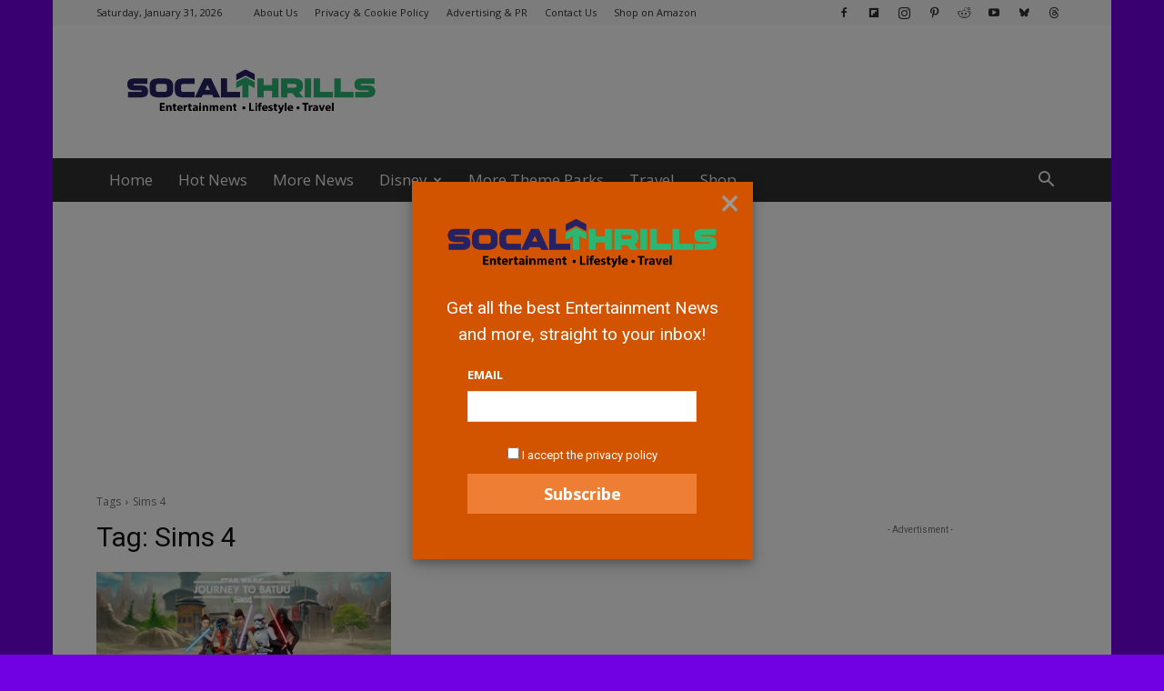

--- FILE ---
content_type: text/html; charset=utf-8
request_url: https://www.google.com/recaptcha/api2/aframe
body_size: 269
content:
<!DOCTYPE HTML><html><head><meta http-equiv="content-type" content="text/html; charset=UTF-8"></head><body><script nonce="qRHvRHj7Ml32mCDd5tYQ3Q">/** Anti-fraud and anti-abuse applications only. See google.com/recaptcha */ try{var clients={'sodar':'https://pagead2.googlesyndication.com/pagead/sodar?'};window.addEventListener("message",function(a){try{if(a.source===window.parent){var b=JSON.parse(a.data);var c=clients[b['id']];if(c){var d=document.createElement('img');d.src=c+b['params']+'&rc='+(localStorage.getItem("rc::a")?sessionStorage.getItem("rc::b"):"");window.document.body.appendChild(d);sessionStorage.setItem("rc::e",parseInt(sessionStorage.getItem("rc::e")||0)+1);localStorage.setItem("rc::h",'1769903612647');}}}catch(b){}});window.parent.postMessage("_grecaptcha_ready", "*");}catch(b){}</script></body></html>